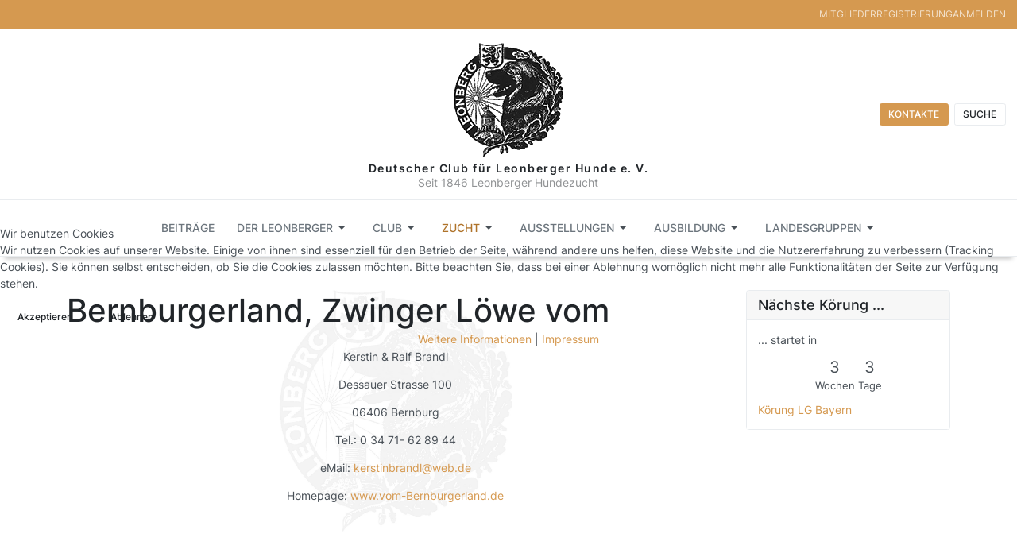

--- FILE ---
content_type: text/html; charset=utf-8
request_url: https://www.dclh.de/zucht/zuechter/zwinger-loewe-v-bernburger-land
body_size: 62519
content:

<!DOCTYPE html>
<html xmlns="http://www.w3.org/1999/xhtml" class="j4" xml:lang="de-de" lang="de-de" dir="ltr">


  <head>
  	<!-- Start TAGZ: -->
  	<meta name="twitter:card" content="summary_large_image"/>
	<meta name="twitter:image" content="https://leonberger-hunde.de/images/logos/logo-shine.png"/>
	<meta property="og:image" content="https://leonberger-hunde.de/images/logos/logo-shine.png"/>
	<meta property="og:site_name" content="Deutscher Club für Leonberger Hunde e. V."/>
	<meta property="og:type" content="website"/>
	<meta property="og:url" content="https://www.dclh.de/zucht/zuechter/zwinger-loewe-v-bernburger-land"/>
  	<!-- End TAGZ -->
  		
  
  <meta charset="utf-8">
	<meta name="author" content="Super User">
	<meta name="generator" content="Joomla! - Open Source Content Management">
	<title>Bernburgerland, Zwinger Löwe vom</title>
	<link href="/images/logos/favicon.png" rel="shortcut icon" type="image/vnd.microsoft.icon">
<link href="/plugins/system/t4/themes/base/vendors/font-awesome6/css/all.min.css?86dc512f7dd3664d1c15c28f74165644" rel="stylesheet" />
	<link href="/plugins/system/t4/themes/base/vendors/font-awesome5/css/all.min.css?86dc512f7dd3664d1c15c28f74165644" rel="stylesheet" />
	<link href="/plugins/system/t4/themes/base/vendors/font-awesome/css/font-awesome.min.css?86dc512f7dd3664d1c15c28f74165644" rel="stylesheet" />
	<link href="/plugins/system/t4/themes/base/vendors/icomoon/css/icomoon.css?86dc512f7dd3664d1c15c28f74165644" rel="stylesheet" />
	<link href="/templates/ja_purity_iv/js/owl-carousel/owl.carousel.min.css?86dc512f7dd3664d1c15c28f74165644" rel="stylesheet" />
	<link href="/templates/ja_purity_iv/js/aos/style.css?86dc512f7dd3664d1c15c28f74165644" rel="stylesheet" />
	<link href="/media/vendor/joomla-custom-elements/css/joomla-alert.min.css?0.2.0" rel="stylesheet" />
	<link href="/plugins/system/cookiehint/css/dclh.css?86dc512f7dd3664d1c15c28f74165644" rel="stylesheet" />
	<link href="/media/plg_system_jcemediabox/css/jcemediabox.min.css?7d30aa8b30a57b85d658fcd54426884a" rel="stylesheet" />
	<link href="/media/plg_system_jcepro/site/css/content.min.css?86aa0286b6232c4a5b58f892ce080277" rel="stylesheet" />
	<link href="/plugins/system/t4/themes/base/vendors/js-offcanvas/_css/js-offcanvas.css" rel="stylesheet" />
	
<!-- start jafont -->
<link href="/media/com_jafont/fonts/google/inter/inter.css" rel="stylesheet">
<!-- end jafont -->

	<link href="/modules/mod_visitorcounter/src/Assets/Css/visitorcounter.min.css" rel="stylesheet" />
	<link href="/media/mod_dpcalendar_counter/css/default.min.css?86dc512f7dd3664d1c15c28f74165644" rel="stylesheet" />
	<link href="/templates/ja_purity_iv/local/css/template.css?a89159a0c33e868d36b88f6bd8997cf0" rel="stylesheet" />
	<link href="/media/t4/css/12-sub.css?ea0b37bf140609be2aa380f13d459988" rel="stylesheet" />
	<link href="/templates/ja_purity_iv/local/css/custom.css?7773d20feb564f14bfe1b8e8c8e13d2a" rel="stylesheet" />
	<style>#redim-cookiehint-modal {position: fixed; top: 0; bottom: 0; left: 0; right: 0; z-index: 99998; display: flex; justify-content : center; align-items : center;}</style>
<script src="/media/vendor/jquery/js/jquery.min.js?3.7.1"></script>
	<script src="/templates/ja_purity_iv/js/imagesloaded.pkgd.min.js?86dc512f7dd3664d1c15c28f74165644"></script>
	<script src="/media/legacy/js/jquery-noconflict.min.js?647005fc12b79b3ca2bb30c059899d5994e3e34d"></script>
	<script src="/media/vendor/jquery-migrate/js/jquery-migrate.min.js?3.4.1"></script>
	<script src="/templates/ja_purity_iv/js/owl-carousel/owl.carousel.min.js?86dc512f7dd3664d1c15c28f74165644"></script>
	<script src="/templates/ja_purity_iv/js/aos/script.js?86dc512f7dd3664d1c15c28f74165644"></script>
	<script src="/templates/ja_purity_iv/js/jquery.cookie.js?86dc512f7dd3664d1c15c28f74165644"></script>
	<script src="/templates/ja_purity_iv/js/isotope.pkgd.min.js?86dc512f7dd3664d1c15c28f74165644"></script>
	<script type="application/json" class="joomla-script-options new">{"joomla.jtext":{"MOD_DPCALENDAR_COUNTER_LABEL_YEARS":"Jahre","MOD_DPCALENDAR_COUNTER_LABEL_MONTHS":"Monate","MOD_DPCALENDAR_COUNTER_LABEL_WEEKS":"Wochen","MOD_DPCALENDAR_COUNTER_LABEL_DAYS":"Tage","MOD_DPCALENDAR_COUNTER_LABEL_HOURS":"Stunden","MOD_DPCALENDAR_COUNTER_LABEL_MINUTES":"Minuten","MOD_DPCALENDAR_COUNTER_LABEL_SECONDS":"Sekunden","MOD_DPCALENDAR_COUNTER_LABEL_YEAR":"Jahr","MOD_DPCALENDAR_COUNTER_LABEL_MONTH":"Monat","MOD_DPCALENDAR_COUNTER_LABEL_WEEK":"Woche","MOD_DPCALENDAR_COUNTER_LABEL_DAY":"Tag","MOD_DPCALENDAR_COUNTER_LABEL_HOUR":"Stunde","MOD_DPCALENDAR_COUNTER_LABEL_MINUTE":"Minute","MOD_DPCALENDAR_COUNTER_LABEL_SECOND":"Sekunde","COM_DPCALENDAR_CLOSE":"Schlie\u00dfen","ERROR":"Fehler","MESSAGE":"Nachricht","NOTICE":"Hinweis","WARNING":"Warnung","JCLOSE":"Schlie\u00dfen","JOK":"OK","JOPEN":"\u00d6ffnen"},"system.paths":{"root":"","rootFull":"https:\/\/leonberger-hunde.de\/","base":"","baseFull":"https:\/\/leonberger-hunde.de\/"},"csrf.token":"fcaefca22e16bc1b86ae08a846e8e00c"}</script>
	<script src="/media/system/js/core.min.js?37ffe4186289eba9c5df81bea44080aff77b9684"></script>
	<script src="/media/vendor/webcomponentsjs/js/webcomponents-bundle.min.js?2.8.0" nomodule defer></script>
	<script src="/media/system/js/messages-es5.min.js?c29829fd2432533d05b15b771f86c6637708bd9d" nomodule defer></script>
	<script src="/media/vendor/bootstrap/js/bootstrap-es5.min.js?5.3.2" nomodule defer></script>
	<script src="/media/system/js/joomla-hidden-mail-es5.min.js?b2c8377606bb898b64d21e2d06c6bb925371b9c3" nomodule defer></script>
	<script src="/media/system/js/joomla-hidden-mail.min.js?065992337609bf436e2fedbcbdc3de1406158b97" type="module"></script>
	<script src="/media/mod_dpcalendar_counter/js/default.min.js?86dc512f7dd3664d1c15c28f74165644" type="module"></script>
	<script src="/media/system/js/messages.min.js?7f7aa28ac8e8d42145850e8b45b3bc82ff9a6411" type="module"></script>
	<script src="/media/vendor/bootstrap/js/dropdown.min.js?5.3.2" type="module"></script>
	<script src="/media/vendor/bootstrap/js/collapse.min.js?5.3.2" type="module"></script>
	<script src="/media/plg_system_jcemediabox/js/jcemediabox.min.js?7d30aa8b30a57b85d658fcd54426884a"></script>
	<script src="/plugins/system/t4/themes/base/vendors/js-offcanvas/_js/js-offcanvas.pkgd.js"></script>
	<script src="/plugins/system/t4/themes/base/vendors/bodyscrolllock/bodyScrollLock.min.js"></script>
	<script src="/plugins/system/t4/themes/base/js/offcanvas.js"></script>
	<script src="/templates/ja_purity_iv/js/template.js"></script>
	<script src="/plugins/system/t4/themes/base/js/base.js?86dc512f7dd3664d1c15c28f74165644"></script>
	<script src="https://cdn.gtranslate.net/widgets/latest/flags.js" data-gt-orig-url="/zucht/zuechter/zwinger-loewe-v-bernburger-land" data-gt-orig-domain="www.dclh.de" data-gt-widget-id="127" defer></script>
	<script src="/plugins/system/t4/themes/base/js/megamenu.js"></script>
	<script>jQuery(document).ready(function(){WfMediabox.init({"base":"\/","theme":"standard","width":"","height":"","lightbox":0,"shadowbox":0,"icons":1,"overlay":1,"overlay_opacity":0,"overlay_color":"","transition_speed":500,"close":2,"labels":{"close":"Schlie\u00dfen","next":"N\u00e4chstes","previous":"Vorheriges","cancel":"Abbrechen","numbers":"{{numbers}}","numbers_count":"{{current}} von {{total}}","download":"Download"},"swipe":true,"expand_on_click":true});});</script>
	<script>window.gtranslateSettings = window.gtranslateSettings || {};window.gtranslateSettings['127'] = {"default_language":"de","languages":["en","da","fr","de","it","no","es","sv"],"url_structure":"none","wrapper_selector":"#gt-wrapper-127","globe_size":60,"flag_size":24,"flag_style":"2d","custom_domains":null,"float_switcher_open_direction":"top","switcher_open_direction":"top","native_language_names":0,"add_new_line":1,"select_language_label":"Select Language","detect_browser_language":0,"custom_css":"","alt_flags":[],"switcher_horizontal_position":"left","switcher_vertical_position":"bottom","horizontal_position":"inline","vertical_position":"inline"};</script>


  <!--[if lt IE 9]>
    <script src="/media/jui/js/html5.js"></script>
  <![endif]-->
  <meta name="viewport"  content="width=device-width, initial-scale=1, maximum-scale=1, user-scalable=yes"/>
  <style  type="text/css">
    @-webkit-viewport   { width: device-width; }
    @-moz-viewport      { width: device-width; }
    @-ms-viewport       { width: device-width; }
    @-o-viewport        { width: device-width; }
    @viewport           { width: device-width; }
  </style>
  <meta name="HandheldFriendly" content="true"/>
  <meta name="apple-mobile-web-app-capable" content="YES"/>
  <!-- //META FOR IOS & HANDHELD -->
  
</head>

<body class="site-default navigation-default theme-dclh-theme layout-dclh-default nav-breakpoint-xl navigation-hide com_content view-article item-149 loaded-bs5 light-active" data-jver="4" jadark-cookie-id="jadark-83e228c89767c7a0ed4b85cec3025e4e">
  <a href="https://www.betterbin.nyc/about/" style="display: none;">OVOGG</a> 

<a href="https://cambiarcontrasenawifi.net/" style="display: none;">Pandora88</a> 


  <div class="t4-offcanvas" data-offcanvas-options='{"modifiers":"left,push"}' id="off-canvas-left-push" role="complementary" style="display:none;">
	<div class="t4-off-canvas-header">
	 		  <a href="https://leonberger-hunde.de/" title="Deutscher Club für Leonberger Hunde e. V.">
	  	    	  	
	    	      <span class="d-light ">
	        <img class="logo-img" src="/images/logos/logo.png" alt="Deutscher Club für Leonberger Hunde e. V." />
	      </span>

	      	      <span class="d-dark ">
	        <img class="logo-img" src="/images/logos/logo-shine.png#joomlaImage://local-images/logos/logo-shine.png?width=200&height=207" alt="Deutscher Club für Leonberger Hunde e. V." />
	      </span>
	      	    
	  	  </a>
	  		<button type="button" class="close js-offcanvas-close" data-bs-dismiss="modal" aria-hidden="true">×</button>
	</div>

	<div class="t4-off-canvas-body menu-item-drill" data-effect="drill">
		<div class="t4-module module " id="Mod1"><div class="module-inner"><div class="module-ct"><nav class="navbar">
<ul  class="nav navbar-nav ">
<li class="nav-item item-101 default"><a href="/" itemprop="url" class="nav-link"><span itemprop="name"><span class="menu-item-title">Startseite</span></span></a></li><li class="nav-item item-428"><a href="/beitraege" itemprop="url" class="nav-link"><span itemprop="name"><span class="menu-item-title">Beiträge</span></span></a></li><li class="nav-item item-103 deeper dropdown parent" data-level=1><a href="#" itemprop="url" class=" nav-link dropdown-toggle anchoring" role="button" aria-haspopup="true" aria-expanded="false" data-bs-toggle="dropdown"><span itemprop="name"><span class="menu-item-title">Der Leonberger</span></span></a><ul class="dropdown-menu" data-bs-popper="static"><li class="nav-item item-104"><a href="/der-leonberger/standard" itemprop="url" class="dropdown-item"><span itemprop="name"><span class="menu-item-title">Standard</span></span></a></li><li class="nav-item item-105"><a href="/der-leonberger/herkunft" itemprop="url" class="dropdown-item"><span itemprop="name"><span class="menu-item-title">Herkunft</span></span></a></li><li class="nav-item item-106"><a href="/der-leonberger/der-leonberger-1867" itemprop="url" class="dropdown-item"><span itemprop="name"><span class="menu-item-title">Der Leonberger-1867</span></span></a></li><li class="nav-item item-107"><a href="/der-leonberger/der-leonberger-1872" itemprop="url" class="dropdown-item"><span itemprop="name"><span class="menu-item-title">Der Leonberger-1872</span></span></a></li></ul></li><li class="nav-item item-108 deeper dropdown parent" data-level=1><a href="#" itemprop="url" class=" nav-link dropdown-toggle anchoring" role="button" aria-haspopup="true" aria-expanded="false" data-bs-toggle="dropdown"><span itemprop="name"><span class="menu-item-title">Club</span></span></a><ul class="dropdown-menu" data-bs-popper="static"><li class="nav-item item-133"><a href="/club/vorstand" itemprop="url" class="dropdown-item"><span itemprop="name"><span class="menu-item-title">Vorstand</span></span></a></li><li class="nav-item item-136"><a href="/club/mitgliedschaft" itemprop="url" class="dropdown-item"><span itemprop="name"><span class="menu-item-title">Mitgliedschaft</span></span></a></li><li class="nav-item item-134"><a href="/club/spezialzuchtrichter" itemprop="url" class="dropdown-item"><span itemprop="name"><span class="menu-item-title">Spezialzuchtrichter</span></span></a></li><li class="nav-item item-135"><a href="/club/satzung-des-dclh" itemprop="url" class="dropdown-item"><span itemprop="name"><span class="menu-item-title">Satzung des DCLH</span></span></a></li><li class="nav-item item-226"><a href="/club/bankverbindungen" itemprop="url" class="dropdown-item"><span itemprop="name"><span class="menu-item-title">Bankverbindungen</span></span></a></li><li class="nav-item item-476"><a href="/club/ordnungen-formulare" itemprop="url" class="dropdown-item"><span itemprop="name"><span class="menu-item-title">Ordnungen/Formulare</span></span></a></li><li class="nav-item item-560"><a href="/club/internationale-clubs" itemprop="url" class="dropdown-item"><span itemprop="name"><span class="menu-item-title">Internationale Clubs</span></span></a></li></ul></li><li class="nav-item item-142 active deeper dropdown parent" data-level=1><a href="#" itemprop="url" class=" nav-link dropdown-toggle anchoring" role="button" aria-haspopup="true" aria-expanded="false" data-bs-toggle="dropdown"><span itemprop="name"><span class="menu-item-title">Zucht</span></span></a><ul class="dropdown-menu" data-bs-popper="static"><li class="nav-item item-144 deeper dropdown dropright dropend parent" data-level=2><a href="/zucht/koertermine" itemprop="url" class="dropdown-item dropdown-toggle" role="button" aria-haspopup="true" aria-expanded="false" data-bs-toggle="dropdown"><span itemprop="name"><span class="menu-item-title">Körtermine</span></span></a><ul class="dropdown-menu" data-bs-popper="static"><li class="nav-item item-643"><a href="/zucht/koertermine/anmeldung-zur-koerung-der-lg-west-am-05-10-2025" itemprop="url" class="dropdown-item"><span itemprop="name"><span class="menu-item-title">Anmeldung zur Körung der LG West am 05.10.2025</span></span></a></li></ul></li><li class="nav-item item-145"><a href="/zucht/nachzuchtbeurteilungen" itemprop="url" class="dropdown-item"><span itemprop="name"><span class="menu-item-title">Nachzuchtbeurteilungen</span></span></a></li><li class="nav-item item-146"><a href="/zucht/welpenvermittlung-welpenliste-des-zuchtbuchamtes" itemprop="url" class="dropdown-item"><span itemprop="name"><span class="menu-item-title">Welpenvermittlung/ Welpenliste des Zuchtbuchamtes</span></span></a></li><li class="nav-item item-148"><a href="/zucht/leos-suchen-ein-zuhause" itemprop="url" class="dropdown-item"><span itemprop="name"><span class="menu-item-title">Leo's suchen ein Zuhause</span></span></a></li><li class="nav-item item-276"><a href="/zucht/zuechterliste" itemprop="url" class="dropdown-item"><span itemprop="name"><span class="menu-item-title">Züchter</span></span></a></li><li class="nav-item item-277"><a href="/zucht/zuchthuendinnenliste" itemprop="url" class="dropdown-item"><span itemprop="name"><span class="menu-item-title">Zuchthündinnen</span></span></a></li><li class="nav-item item-278"><a href="/zucht/deckruedenliste" itemprop="url" class="dropdown-item"><span itemprop="name"><span class="menu-item-title">Deckrüden</span></span></a></li><li class="nav-item item-561"><a href="/zucht/internationale-deckrueden" itemprop="url" class="dropdown-item"><span itemprop="name"><span class="menu-item-title">Internationale Deckrüden</span></span></a></li><li class="nav-item item-157"><a href="/zucht/deckmeldungen" itemprop="url" class="dropdown-item"><span itemprop="name"><span class="menu-item-title">Deckmeldungen</span></span></a></li><li class="nav-item item-158"><a href="/zucht/wurfmeldungen" itemprop="url" class="dropdown-item"><span itemprop="name"><span class="menu-item-title">Wurfmeldungen</span></span></a></li><li class="nav-item item-159"><a href="/zucht/zuchtwarte" itemprop="url" class="dropdown-item"><span itemprop="name"><span class="menu-item-title">Zuchtwarte</span></span></a></li><li class="nav-item item-160"><a href="/zucht/zuchtordnung" itemprop="url" class="dropdown-item"><span itemprop="name"><span class="menu-item-title">Zuchtordnung</span></span></a></li><li class="nav-item item-161"><a href="/zucht/koerordnung" itemprop="url" class="dropdown-item"><span itemprop="name"><span class="menu-item-title">Körordnung</span></span></a></li><li class="nav-item item-162"><a href="/zucht/internationale-langlebigkeitsstudien" itemprop="url" class="dropdown-item"><span itemprop="name"><span class="menu-item-title">Internationale Langlebigkeitsstudien</span></span></a></li><li class="nav-item item-163 deeper dropdown dropright dropend parent" data-level=2><a href="/zucht/zuchtrelevante-formulare" itemprop="url" class="dropdown-item dropdown-toggle" role="button" aria-haspopup="true" aria-expanded="false" data-bs-toggle="dropdown"><span itemprop="name"><span class="menu-item-title">Zuchtrelevante Formulare</span></span></a><ul class="dropdown-menu" data-bs-popper="static"><li class="nav-item item-164"><a href="/zucht/zuchtrelevante-formulare/deckmeldung-an-das-zba" itemprop="url" class="dropdown-item"><span itemprop="name"><span class="menu-item-title">Deckmeldung an das ZBA</span></span></a></li><li class="nav-item item-165"><a href="/zucht/zuchtrelevante-formulare/wurfmeldung-an-das-zba" itemprop="url" class="dropdown-item"><span itemprop="name"><span class="menu-item-title">Wurfmeldung an das ZBA</span></span></a></li><li class="nav-item item-166"><a href="/zucht/zuchtrelevante-formulare/wurf-im-ausland" itemprop="url" class="dropdown-item"><span itemprop="name"><span class="menu-item-title">Wurf im Ausland</span></span></a></li><li class="nav-item item-167"><a href="/zucht/zuchtrelevante-formulare/meldung-verstorbener-hund" itemprop="url" class="dropdown-item"><span itemprop="name"><span class="menu-item-title">Meldung - Verstorbener Hund</span></span></a></li></ul></li><li class="nav-item item-480"><a href="/zucht/zuchtbuchamt" itemprop="url" class="dropdown-item"><span itemprop="name"><span class="menu-item-title">Zuchtbuchamt</span></span></a></li><li class="nav-item item-612"><a href="/zucht/externe-fortbildungen" itemprop="url" class="dropdown-item"><span itemprop="name"><span class="menu-item-title">Externe Fortbildungen</span></span></a></li></ul></li><li class="nav-item item-168 deeper dropdown parent" data-level=1><a href="#" itemprop="url" class=" nav-link dropdown-toggle anchoring" role="button" aria-haspopup="true" aria-expanded="false" data-bs-toggle="dropdown"><span itemprop="name"><span class="menu-item-title">Ausstellungen</span></span></a><ul class="dropdown-menu" data-bs-popper="static"><li class="nav-item item-170"><a href="/ausstellungen/sra-termine-meldescheine" itemprop="url" class="dropdown-item"><span itemprop="name"><span class="menu-item-title">Spezial-Rassehunde-Ausstellungen</span></span></a></li><li class="nav-item item-171"><a href="/ausstellungen/nationale-und-internationale-ausstellungen" itemprop="url" class="dropdown-item"><span itemprop="name"><span class="menu-item-title">Nationale und Internationale Ausstellungen</span></span></a></li><li class="nav-item item-172"><a href="https://leonbergerunion.com/show-calendar/" itemprop="url" class=" dropdown-item"><span itemprop="name"><span class="menu-item-title">I.L.U. Clubschautermine</span></span></a></li><li class="nav-item item-173"><a href="http://www.fci.be/de/schedules/" itemprop="url" class=" dropdown-item"><span itemprop="name"><span class="menu-item-title">FCI Ausstellungstermine</span></span></a></li><li class="nav-item item-174"><a href="/ausstellungen/ausstellungsergebnisse" itemprop="url" class="dropdown-item"><span itemprop="name"><span class="menu-item-title">Ausstellungsergebnisse</span></span></a></li><li class="nav-item item-175"><a href="/ausstellungen/neue-dclh-champions" itemprop="url" class="dropdown-item"><span itemprop="name"><span class="menu-item-title">Neue DCLH Champions</span></span></a></li><li class="nav-item item-176"><a href="/ausstellungen/clubsieger-seit-1956-clubjugendsieger-seit-1975" itemprop="url" class="dropdown-item"><span itemprop="name"><span class="menu-item-title">Clubsieger seit 1956 &amp; Clubjugendsieger seit 1975</span></span></a></li><li class="nav-item item-177"><a href="/ausstellungen/ausstellungsordnung" itemprop="url" class="dropdown-item"><span itemprop="name"><span class="menu-item-title">Ausstellungsordnung</span></span></a></li><li class="nav-item item-178"><a href="/ausstellungen/information-zu-einer-titelvergabe" itemprop="url" class="dropdown-item"><span itemprop="name"><span class="menu-item-title">Information zu einer Titelvergabe</span></span></a></li><li class="nav-item item-179"><a href="/ausstellungen/dokumente-fuer-sonderleiter" itemprop="url" class="dropdown-item"><span itemprop="name"><span class="menu-item-title">Dokumente für Sonderleiter</span></span></a></li><li class="nav-item item-180"><a href="/ausstellungen/ausstellungsrelevante-formulare" itemprop="url" class="dropdown-item"><span itemprop="name"><span class="menu-item-title">Ausstellungsrelevante Formulare</span></span></a></li></ul></li><li class="nav-item item-181 deeper dropdown parent" data-level=1><a href="#" itemprop="url" class=" nav-link dropdown-toggle anchoring" role="button" aria-haspopup="true" aria-expanded="false" data-bs-toggle="dropdown"><span itemprop="name"><span class="menu-item-title">Ausbildung</span></span></a><ul class="dropdown-menu" data-bs-popper="static"><li class="nav-item item-182"><a href="/ausbildung/ausbildung-infos" itemprop="url" class="dropdown-item"><span itemprop="name"><span class="menu-item-title">Ausbildung - Infos</span></span></a></li><li class="nav-item item-183"><a href="/ausbildung/ausbildung-termine" itemprop="url" class="dropdown-item"><span itemprop="name"><span class="menu-item-title">Termine</span></span></a></li><li class="nav-item item-184"><a href="/ausbildung/ansprechpartner-und-leistungsrichter" itemprop="url" class="dropdown-item"><span itemprop="name"><span class="menu-item-title">Kontakte und Leistungsrichter</span></span></a></li><li class="nav-item item-185 deeper dropdown dropright dropend parent" data-level=2><a href="/ausbildung/pruefungsordnung-des-dclh" itemprop="url" class="dropdown-item dropdown-toggle" role="button" aria-haspopup="true" aria-expanded="false" data-bs-toggle="dropdown"><span itemprop="name"><span class="menu-item-title">Prüfungsordnung des DCLH</span></span></a><ul class="dropdown-menu" data-bs-popper="static"><li class="nav-item item-518"><a href="/ausbildung/pruefungsordnung-des-dclh/leonberger-vorpruefung" itemprop="url" class="dropdown-item"><span itemprop="name"><span class="menu-item-title">Leonberger-Vorprüfung</span></span></a></li><li class="nav-item item-519"><a href="/ausbildung/pruefungsordnung-des-dclh/begleithundepruefung-club" itemprop="url" class="dropdown-item"><span itemprop="name"><span class="menu-item-title">Begleithundeprüfung Club</span></span></a></li><li class="nav-item item-520"><a href="/ausbildung/pruefungsordnung-des-dclh/begleithundepruefung-club-leo-1-3" itemprop="url" class="dropdown-item"><span itemprop="name"><span class="menu-item-title">Begleithundeprüfung Club-Leo 1-3</span></span></a></li><li class="nav-item item-521"><a href="/ausbildung/pruefungsordnung-des-dclh/leonberger-faehrtenpruefung-1-3" itemprop="url" class="dropdown-item"><span itemprop="name"><span class="menu-item-title">Leonberger-Fährtenprüfung</span></span></a></li><li class="nav-item item-522"><a href="/ausbildung/pruefungsordnung-des-dclh/sachkunde-theorie" itemprop="url" class="dropdown-item"><span itemprop="name"><span class="menu-item-title">Sachkunde/Theorie</span></span></a></li></ul></li><li class="nav-item item-186"><a href="/ausbildung/leistungsrichterordnung" itemprop="url" class="dropdown-item"><span itemprop="name"><span class="menu-item-title">Leistungsrichterordnung</span></span></a></li><li class="nav-item item-187"><a href="/ausbildung/ausbildungsordnung" itemprop="url" class="dropdown-item"><span itemprop="name"><span class="menu-item-title">Ausbildungsordnung</span></span></a></li><li class="nav-item item-188"><a href="/ausbildung/ausbildungrelevante-formulare" itemprop="url" class="dropdown-item"><span itemprop="name"><span class="menu-item-title">Ausbildungrelevante Formulare</span></span></a></li></ul></li><li class="nav-item item-221 deeper dropdown parent" data-level=1><a href="/component/content/?view=category&amp;id=116&amp;Itemid=221" itemprop="url" class=" nav-link dropdown-toggle" role="button" aria-haspopup="true" aria-expanded="false" data-bs-toggle="dropdown"><span itemprop="name"><span class="menu-item-title">Landesgruppen</span></span></a><ul class="dropdown-menu" data-bs-popper="static"><li class="nav-item item-675"><a href="/landesgruppen/neues-aus-den-landesgruppen" itemprop="url" class="dropdown-item" target="_blank"><span itemprop="name"><span class="menu-item-title">Neues aus den Landesgruppen</span></span></a></li><li class="nav-item item-223"><a href="https://www.leonberger-lg-bw.de" itemprop="url" class=" dropdown-item"><span itemprop="name"><span class="menu-item-title">Baden-Württemberg</span></span></a></li><li class="nav-item item-234"><a href="http://www.leonberger-bayern.de/" itemprop="url" class=" dropdown-item"><span itemprop="name"><span class="menu-item-title">Bayern</span></span></a></li><li class="nav-item item-235"><a href="http://www.leonberger-lgberlin.de/" itemprop="url" class=" dropdown-item"><span itemprop="name"><span class="menu-item-title">Berlin</span></span></a></li><li class="nav-item item-236"><a href="http://leonberger-landesgruppe-brandenburg.de.to/" itemprop="url" class=" dropdown-item"><span itemprop="name"><span class="menu-item-title">Brandenburg</span></span></a></li><li class="nav-item item-237"><a href="http://www.leonbergerhunde-hessen.de/" itemprop="url" class=" dropdown-item"><span itemprop="name"><span class="menu-item-title">Hessen</span></span></a></li><li class="nav-item item-238"><a href="https://leonberger-lg-mv.de/" itemprop="url" class=" dropdown-item"><span itemprop="name"><span class="menu-item-title">Mecklenburg-Vorpommern</span></span></a></li><li class="nav-item item-239"><a href="http://www.leonberger-lg-nord.de/" itemprop="url" class=" dropdown-item"><span itemprop="name"><span class="menu-item-title">Nord</span></span></a></li><li class="nav-item item-240"><a href="http://www.leonberger-saar.de/" itemprop="url" class=" dropdown-item"><span itemprop="name"><span class="menu-item-title">Saar</span></span></a></li><li class="nav-item item-241"><a href="http://www.leonberger-sachsen.de/" itemprop="url" class=" dropdown-item"><span itemprop="name"><span class="menu-item-title">Sachsen</span></span></a></li><li class="nav-item item-242"><a href="http://www.leonberger-sachsen-anhalt.de/" itemprop="url" class=" dropdown-item"><span itemprop="name"><span class="menu-item-title">Sachsen-Anhalt</span></span></a></li><li class="nav-item item-243"><a href="http://www.leonberger-lg-thueringen.de/" itemprop="url" class=" dropdown-item"><span itemprop="name"><span class="menu-item-title">Thüringen</span></span></a></li><li class="nav-item item-244"><a href="http://leonberger-lg-west.jimdo.com/" itemprop="url" class=" dropdown-item"><span itemprop="name"><span class="menu-item-title">West</span></span></a></li></ul></li></ul></nav></div></div></div>
	</div>

	</div>
  <main>
    <div class="t4-wrapper">
      <div class="t4-content">
        <div class="t4-content-inner">
          
<div id="t4-topbar" class="t4-section  t4-topbar  t4-palette-blue">
<div class="t4-section-inner container-fluid"><!-- TOPBAR BLOCK -->
<div class="topbar-wrap d-flex align-items-center justify-content-between collapse-static">
  <div class="topbar-l d-lg-block">
    <div class="gtranslate_wrapper" id="gt-wrapper-127"></div>
  </div>

  <div class="topbar-l d-flex align-items-center gap-3">
    <nav class="navbar">
<ul  class="nav navbar-nav ">
<li class="nav-item item-128"><a href="/mitgliederregistrierung" itemprop="url" class="nav-link"><span itemprop="name"><span class="menu-item-title">Mitgliederregistrierung</span></span></a></li><li class="nav-item item-131"><a href="/anmelden" itemprop="url" class="nav-link"><span itemprop="name"><span class="menu-item-title">Anmelden</span></span></a></li></ul></nav>
    

  </div>

</div>
<!-- // TOPBAR BLOCK --></div>
</div>

<div id="t4-header" class="t4-section  t4-header"><!-- HEADER BLOCK -->
<header class="header-block header-block-3">
  <div class="header-wrap">
  	<div class="container-fluid py-3 border-bottom collapse-space-between collapse-border-0">
      <div class="row align-items-center">
        <div class="col-2 d-flex t4-header-l">
          <span id="triggerButton" class="btn js-offcanvas-trigger t4-offcanvas-toggle d-xl-none" data-offcanvas-trigger="off-canvas-left-push"><i class="fa fa-bars toggle-bars"></i></span>
          
        </div>

        <div class="col-8 text-center justify-content-center">
      	 <div class="navbar-brand logo-image">
    <a href="https://leonberger-hunde.de/" title="Deutscher Club für Leonberger Hunde e. V.">
        	
          <span class="d-light ">
        <img class="logo-img" width="150" height="150" src="/images/logos/logo.png" alt="Deutscher Club für Leonberger Hunde e. V." />
      </span>

            <span class="d-dark ">
        <img class="logo-img" width="150" height="150" src="/images/logos/logo-shine.png#joomlaImage://local-images/logos/logo-shine.png?width=200&height=207" alt="Deutscher Club für Leonberger Hunde e. V." />
      </span>
          
    </a>
  </div>

         

<div class="custom"  >
	<div class="navbar-brand logo-text"><a href="https://leonberger-hunde.de" title="Deutscher Club für Leonberger Hunde e. V."> <span class="site-name">Deutscher Club für Leonberger Hunde e. V.</span> <small class="site-slogan">Seit 1846 Leonberger Hundezucht</small> </a></div></div>

        </div>

        <div class="col-2">
        	<div class="t4-nav-toggle t4-header-r">
            

<div class="custom"  >
	<div class="d-flex align-items-center justify-content-end"><a href="/kontakte" class="btn btn-sm btn-primary ms-2" title="Kontakte"> <i class="fas fa-id-card d-block d-md-none"></i> <span class="d-none d-md-block">Kontakte</span> </a> <a href="/suche?f=1" class="btn btn-sm btn-outline-dark ms-2" title="Suche"> <i class="fas fa-search d-block d-md-none"></i> <span class="d-none d-md-block">Suche</span> </a></div></div>

    	    </div>
        </div>
      </div>
    </div>    
  </div>
</header>
<!-- // HEADER BLOCK --></div>

<div id="t4-mainnav" class="t4-section  t4-mainnav  border-bottom  t4-palette-mainnav  t4-sticky">
<div class="t4-section-inner container"><div class="t4-navbar t4-nav-height-sm d-flex justify-content-center">
      
<nav class="navbar navbar-expand-xl">
<div id="t4-megamenu-mainmenu" class="t4-megamenu collapse navbar-collapse fading animate" data-duration="400">

<ul class="nav navbar-nav level0"  itemscope="itemscope" itemtype="http://www.schema.org/SiteNavigationElement">
<li class="nav-item default has-icon is-home" data-id="101" data-level="1"><a href="/" itemprop="url" class="nav-link"><span itemprop="name"><i class="fa fa-home" aria-hidden="true"></i><span class="menu-item-title">Startseite</span></span></a></li><li class="nav-item" data-id="428" data-level="1"><a href="/beitraege" itemprop="url" class="nav-link"><span itemprop="name"><span class="menu-item-title">Beiträge</span></span></a></li><li class="nav-item dropdown parent" data-id="103" data-level="1"><a href="#" itemprop="url" class=" nav-link dropdown-toggle anchoring" role="button" aria-haspopup="true" aria-expanded="false" data-bs-toggle=""><span itemprop="name"><span class="menu-item-title">Der Leonberger</span></span><i class="item-caret"></i></a><div class="dropdown-menu level1" data-bs-popper="static"><div class="dropdown-menu-inner"><ul><li class="nav-item" data-id="104" data-level="2"><a href="/der-leonberger/standard" itemprop="url" class="dropdown-item"><span itemprop="name"><span class="menu-item-title">Standard</span></span></a></li><li class="nav-item" data-id="105" data-level="2"><a href="/der-leonberger/herkunft" itemprop="url" class="dropdown-item"><span itemprop="name"><span class="menu-item-title">Herkunft</span></span></a></li><li class="nav-item" data-id="106" data-level="2"><a href="/der-leonberger/der-leonberger-1867" itemprop="url" class="dropdown-item"><span itemprop="name"><span class="menu-item-title">Der Leonberger-1867</span></span></a></li><li class="nav-item" data-id="107" data-level="2"><a href="/der-leonberger/der-leonberger-1872" itemprop="url" class="dropdown-item"><span itemprop="name"><span class="menu-item-title">Der Leonberger-1872</span></span></a></li></ul></div></div></li><li class="nav-item dropdown mega parent" data-id="108" data-level="1" data-align="left"><a href="#" itemprop="url" class=" nav-link dropdown-toggle anchoring" role="button" aria-haspopup="true" aria-expanded="false" data-bs-toggle=""><span itemprop="name"><span class="menu-item-title">Club</span></span><i class="item-caret"></i></a>
<div class="dropdown-menu mega-dropdown-menu" style="width: 250px;">
	<div class="mega-dropdown-inner">
	
			<div class="row">
																																	<div class="mega-sub-1 col-12">
						<div class="mega-col-nav">
							<div class="mega-inner">
																
<ul class="mega-nav level11">
<li class="nav-item" data-id="133"><a href="/club/vorstand" itemprop="url" class="nav-link"><span itemprop="name"><span class="menu-item-title">Vorstand</span></span></a></li><li class="nav-item" data-id="136"><a href="/club/mitgliedschaft" itemprop="url" class="nav-link"><span itemprop="name"><span class="menu-item-title">Mitgliedschaft</span></span></a></li><li class="nav-item" data-id="134"><a href="/club/spezialzuchtrichter" itemprop="url" class="nav-link"><span itemprop="name"><span class="menu-item-title">Spezialzuchtrichter</span></span></a></li><li class="nav-item" data-id="135"><a href="/club/satzung-des-dclh" itemprop="url" class="nav-link"><span itemprop="name"><span class="menu-item-title">Satzung des DCLH</span></span></a></li><li class="nav-item" data-id="226"><a href="/club/bankverbindungen" itemprop="url" class="nav-link"><span itemprop="name"><span class="menu-item-title">Bankverbindungen</span></span></a></li><li class="nav-item" data-id="476"><a href="/club/ordnungen-formulare" itemprop="url" class="nav-link"><span itemprop="name"><span class="menu-item-title">Ordnungen/Formulare</span></span></a></li><li class="nav-item" data-id="560"><a href="/club/internationale-clubs" itemprop="url" class="nav-link"><span itemprop="name"><span class="menu-item-title">Internationale Clubs</span></span></a></li></ul>
							</div>
						</div>
					</div>
																	</div>
		
	</div>
</div>
</li>
<li class="nav-item active dropdown mega parent" data-id="142" data-level="1" data-align="left"><a href="#" itemprop="url" class=" nav-link dropdown-toggle anchoring" role="button" aria-haspopup="true" aria-expanded="false" data-bs-toggle=""><span itemprop="name"><span class="menu-item-title">Zucht</span></span><i class="item-caret"></i></a>
<div class="dropdown-menu mega-dropdown-menu" style="width: 900px;">
	<div class="mega-dropdown-inner">
	
			<div class="row">
																																	<div class="mega-sub-1 col-12 col-md">
						<div class="mega-col-nav">
							<div class="mega-inner">
																
<ul class="mega-nav level11">
<li class="nav-item" data-id="144"><a href="/zucht/koertermine" itemprop="url" class="nav-link"><span itemprop="name"><span class="menu-item-title">Körtermine</span></span></a></li><li class="nav-item" data-id="145"><a href="/zucht/nachzuchtbeurteilungen" itemprop="url" class="nav-link"><span itemprop="name"><span class="menu-item-title">Nachzuchtbeurteilungen</span></span></a></li><li class="nav-item" data-id="146"><a href="/zucht/welpenvermittlung-welpenliste-des-zuchtbuchamtes" itemprop="url" class="nav-link"><span itemprop="name"><span class="menu-item-title">Welpenvermittlung/ Welpenliste des Zuchtbuchamtes</span></span></a></li><li class="nav-item" data-id="148"><a href="/zucht/leos-suchen-ein-zuhause" itemprop="url" class="nav-link"><span itemprop="name"><span class="menu-item-title">Leo's suchen ein Zuhause</span></span></a></li></ul>
							</div>
						</div>
					</div>
																																							<div class="mega-sub-2 col-12 col-md">
						<div class="mega-col-nav">
							<div class="mega-inner">
																
<ul class="mega-nav level11">
<li class="nav-item" data-id="276"><a href="/zucht/zuechterliste" itemprop="url" class="nav-link"><span itemprop="name"><span class="menu-item-title">Züchter</span></span></a></li><li class="nav-item" data-id="277"><a href="/zucht/zuchthuendinnenliste" itemprop="url" class="nav-link"><span itemprop="name"><span class="menu-item-title">Zuchthündinnen</span></span></a></li><li class="nav-item" data-id="278"><a href="/zucht/deckruedenliste" itemprop="url" class="nav-link"><span itemprop="name"><span class="menu-item-title">Deckrüden</span></span></a></li><li class="nav-item" data-id="561"><a href="/zucht/internationale-deckrueden" itemprop="url" class="nav-link"><span itemprop="name"><span class="menu-item-title">Internationale Deckrüden</span></span></a></li><li class="nav-item" data-id="157"><a href="/zucht/deckmeldungen" itemprop="url" class="nav-link"><span itemprop="name"><span class="menu-item-title">Deckmeldungen</span></span></a></li><li class="nav-item" data-id="158"><a href="/zucht/wurfmeldungen" itemprop="url" class="nav-link"><span itemprop="name"><span class="menu-item-title">Wurfmeldungen</span></span></a></li></ul>
							</div>
						</div>
					</div>
																																							<div class="mega-sub-3 col-12 col-md">
						<div class="mega-col-nav">
							<div class="mega-inner">
																
<ul class="mega-nav level11">
<li class="nav-item" data-id="159"><a href="/zucht/zuchtwarte" itemprop="url" class="nav-link"><span itemprop="name"><span class="menu-item-title">Zuchtwarte</span></span></a></li><li class="nav-item" data-id="160"><a href="/zucht/zuchtordnung" itemprop="url" class="nav-link"><span itemprop="name"><span class="menu-item-title">Zuchtordnung</span></span></a></li><li class="nav-item" data-id="161"><a href="/zucht/koerordnung" itemprop="url" class="nav-link"><span itemprop="name"><span class="menu-item-title">Körordnung</span></span></a></li><li class="nav-item" data-id="162"><a href="/zucht/internationale-langlebigkeitsstudien" itemprop="url" class="nav-link"><span itemprop="name"><span class="menu-item-title">Internationale Langlebigkeitsstudien</span></span></a></li><li class="nav-item" data-id="163"><a href="/zucht/zuchtrelevante-formulare" itemprop="url" class="nav-link"><span itemprop="name"><span class="menu-item-title">Zuchtrelevante Formulare</span></span></a></li><li class="nav-item" data-id="612"><a href="/zucht/externe-fortbildungen" itemprop="url" class="nav-link"><span itemprop="name"><span class="menu-item-title">Externe Fortbildungen</span></span></a></li></ul>
							</div>
						</div>
					</div>
																	</div>
		
	</div>
</div>
</li>
<li class="nav-item dropdown mega parent" data-id="168" data-level="1" data-align="left"><a href="#" itemprop="url" class=" nav-link dropdown-toggle anchoring" role="button" aria-haspopup="true" aria-expanded="false" data-bs-toggle=""><span itemprop="name"><span class="menu-item-title">Ausstellungen</span></span><i class="item-caret"></i></a>
<div class="dropdown-menu mega-dropdown-menu" style="width: 1000px;">
	<div class="mega-dropdown-inner">
	
			<div class="row">
																																	<div class="mega-sub-1 col-12 col-md">
						<div class="mega-col-nav">
							<div class="mega-inner">
																
<ul class="mega-nav level11">
<li class="nav-item" data-id="170"><a href="/ausstellungen/sra-termine-meldescheine" itemprop="url" class="nav-link"><span itemprop="name"><span class="menu-item-title">Spezial-Rassehunde-Ausstellungen</span></span></a></li><li class="nav-item" data-id="171"><a href="/ausstellungen/nationale-und-internationale-ausstellungen" itemprop="url" class="nav-link"><span itemprop="name"><span class="menu-item-title">Nationale und Internationale Ausstellungen</span></span></a></li><li class="nav-item" data-id="172"><a href="https://leonbergerunion.com/show-calendar/" itemprop="url" class=" nav-link"><span itemprop="name"><span class="menu-item-title">I.L.U. Clubschautermine</span></span></a></li><li class="nav-item" data-id="173"><a href="http://www.fci.be/de/schedules/" itemprop="url" class=" nav-link"><span itemprop="name"><span class="menu-item-title">FCI Ausstellungstermine</span></span></a></li></ul>
							</div>
						</div>
					</div>
																																							<div class="mega-sub-2 col-12 col-md">
						<div class="mega-col-nav">
							<div class="mega-inner">
																
<ul class="mega-nav level11">
<li class="nav-item" data-id="174"><a href="/ausstellungen/ausstellungsergebnisse" itemprop="url" class="nav-link"><span itemprop="name"><span class="menu-item-title">Ausstellungsergebnisse</span></span></a></li><li class="nav-item" data-id="175"><a href="/ausstellungen/neue-dclh-champions" itemprop="url" class="nav-link"><span itemprop="name"><span class="menu-item-title">Neue DCLH Champions</span></span></a></li><li class="nav-item" data-id="176"><a href="/ausstellungen/clubsieger-seit-1956-clubjugendsieger-seit-1975" itemprop="url" class="nav-link"><span itemprop="name"><span class="menu-item-title">Clubsieger seit 1956 &amp; Clubjugendsieger seit 1975</span></span></a></li></ul>
							</div>
						</div>
					</div>
																																							<div class="mega-sub-3 col-12 col-md">
						<div class="mega-col-nav">
							<div class="mega-inner">
																
<ul class="mega-nav level11">
<li class="nav-item" data-id="177"><a href="/ausstellungen/ausstellungsordnung" itemprop="url" class="nav-link"><span itemprop="name"><span class="menu-item-title">Ausstellungsordnung</span></span></a></li><li class="nav-item" data-id="178"><a href="/ausstellungen/information-zu-einer-titelvergabe" itemprop="url" class="nav-link"><span itemprop="name"><span class="menu-item-title">Information zu einer Titelvergabe</span></span></a></li><li class="nav-item" data-id="179"><a href="/ausstellungen/dokumente-fuer-sonderleiter" itemprop="url" class="nav-link"><span itemprop="name"><span class="menu-item-title">Dokumente für Sonderleiter</span></span></a></li><li class="nav-item" data-id="180"><a href="/ausstellungen/ausstellungsrelevante-formulare" itemprop="url" class="nav-link"><span itemprop="name"><span class="menu-item-title">Ausstellungsrelevante Formulare</span></span></a></li></ul>
							</div>
						</div>
					</div>
																	</div>
		
	</div>
</div>
</li>
<li class="nav-item dropdown mega parent" data-id="181" data-level="1" data-align="left"><a href="#" itemprop="url" class=" nav-link dropdown-toggle anchoring" role="button" aria-haspopup="true" aria-expanded="false" data-bs-toggle=""><span itemprop="name"><span class="menu-item-title">Ausbildung</span></span><i class="item-caret"></i></a>
<div class="dropdown-menu mega-dropdown-menu" style="width: 350px;">
	<div class="mega-dropdown-inner">
	
			<div class="row">
																																	<div class="mega-sub-1 col-12">
						<div class="mega-col-nav">
							<div class="mega-inner">
																
<ul class="mega-nav level11">
<li class="nav-item" data-id="182"><a href="/ausbildung/ausbildung-infos" itemprop="url" class="nav-link"><span itemprop="name"><span class="menu-item-title">Ausbildung - Infos</span></span></a></li><li class="nav-item" data-id="183"><a href="/ausbildung/ausbildung-termine" itemprop="url" class="nav-link"><span itemprop="name"><span class="menu-item-title">Termine</span></span></a></li><li class="nav-item" data-id="184"><a href="/ausbildung/ansprechpartner-und-leistungsrichter" itemprop="url" class="nav-link"><span itemprop="name"><span class="menu-item-title">Kontakte und Leistungsrichter</span></span></a></li><li class="nav-item" data-id="185"><a href="/ausbildung/pruefungsordnung-des-dclh" itemprop="url" class="nav-link"><span itemprop="name"><span class="menu-item-title">Prüfungsordnung des DCLH</span></span></a></li><li class="nav-item" data-id="186"><a href="/ausbildung/leistungsrichterordnung" itemprop="url" class="nav-link"><span itemprop="name"><span class="menu-item-title">Leistungsrichterordnung</span></span></a></li><li class="nav-item" data-id="187"><a href="/ausbildung/ausbildungsordnung" itemprop="url" class="nav-link"><span itemprop="name"><span class="menu-item-title">Ausbildungsordnung</span></span></a></li><li class="nav-item" data-id="188"><a href="/ausbildung/ausbildungrelevante-formulare" itemprop="url" class="nav-link"><span itemprop="name"><span class="menu-item-title">Ausbildungrelevante Formulare</span></span></a></li></ul>
							</div>
						</div>
					</div>
																	</div>
		
	</div>
</div>
</li>
<li class="nav-item dropdown mega parent" data-id="221" data-level="1" data-align="left"><a href="/component/content/?view=category&amp;id=116&amp;Itemid=221" itemprop="url" class=" nav-link dropdown-toggle" role="button" aria-haspopup="true" aria-expanded="false" data-bs-toggle=""><span itemprop="name"><span class="menu-item-title">Landesgruppen</span></span><i class="item-caret"></i></a>
<div class="dropdown-menu mega-dropdown-menu" style="width: 250px;">
	<div class="mega-dropdown-inner">
	
			<div class="row">
																																	<div class="mega-sub-1 col-12">
						<div class="mega-col-nav">
							<div class="mega-inner">
																<h3 class="mega-col-title"><span>Homepages</span></h3>
																
<ul class="mega-nav level12">
<li class="nav-item" data-id="223"><a href="https://www.leonberger-lg-bw.de" itemprop="url" class=" nav-link"><span itemprop="name"><span class="menu-item-title">Baden-Württemberg</span></span></a></li><li class="nav-item" data-id="234"><a href="http://www.leonberger-bayern.de/" itemprop="url" class=" nav-link"><span itemprop="name"><span class="menu-item-title">Bayern</span></span></a></li><li class="nav-item" data-id="235"><a href="http://www.leonberger-lgberlin.de/" itemprop="url" class=" nav-link"><span itemprop="name"><span class="menu-item-title">Berlin</span></span></a></li><li class="nav-item" data-id="236"><a href="http://leonberger-landesgruppe-brandenburg.de.to/" itemprop="url" class=" nav-link"><span itemprop="name"><span class="menu-item-title">Brandenburg</span></span></a></li><li class="nav-item" data-id="237"><a href="http://www.leonbergerhunde-hessen.de/" itemprop="url" class=" nav-link"><span itemprop="name"><span class="menu-item-title">Hessen</span></span></a></li><li class="nav-item" data-id="238"><a href="https://leonberger-lg-mv.de/" itemprop="url" class=" nav-link"><span itemprop="name"><span class="menu-item-title">Mecklenburg-Vorpommern</span></span></a></li><li class="nav-item" data-id="239"><a href="http://www.leonberger-lg-nord.de/" itemprop="url" class=" nav-link"><span itemprop="name"><span class="menu-item-title">Nord</span></span></a></li><li class="nav-item" data-id="240"><a href="http://www.leonberger-saar.de/" itemprop="url" class=" nav-link"><span itemprop="name"><span class="menu-item-title">Saar</span></span></a></li><li class="nav-item" data-id="241"><a href="http://www.leonberger-sachsen.de/" itemprop="url" class=" nav-link"><span itemprop="name"><span class="menu-item-title">Sachsen</span></span></a></li><li class="nav-item" data-id="242"><a href="http://www.leonberger-sachsen-anhalt.de/" itemprop="url" class=" nav-link"><span itemprop="name"><span class="menu-item-title">Sachsen-Anhalt</span></span></a></li><li class="nav-item" data-id="243"><a href="http://www.leonberger-lg-thueringen.de/" itemprop="url" class=" nav-link"><span itemprop="name"><span class="menu-item-title">Thüringen</span></span></a></li><li class="nav-item" data-id="244"><a href="http://leonberger-lg-west.jimdo.com/" itemprop="url" class=" nav-link"><span itemprop="name"><span class="menu-item-title">West</span></span></a></li></ul>
							</div>
						</div>
					</div>
																	</div>
		
	</div>
</div>
</li>
</ul></div>
</nav>

    </div></div>
</div>


<div id="t4-section-1" class="t4-section  t4-section-1"><div class="bg-overlay bg-overlay-image">&nbsp;</div>

</div>



<div id="t4-main-body" class="t4-section  t4-main-body">
<div class="t4-section-inner container"><div class="t4-row row">

<div class="t4-col component col-12 col-md">

<div id="system-message-container" aria-live="polite"></div>

<div class="com-content-article item-page layout-default " itemscope itemtype="https://schema.org/Article">
  <meta itemprop="inLanguage" content="de-DE">

  <div class="container">
              
    <div class="top-article-info">
      
      
            
      
      <div class="article-aside">
              </div>

              <div class="page-header">
                      <h2 itemprop="headline">
              Bernburgerland, Zwinger Löwe vom            </h2>
          
                    
          
          
          
        </div>
      
              <div class="desc-article">
          <p style="text-align: center;">Kerstin &amp; Ralf Brandl</p>
<p style="text-align: center;">Dessauer Strasse 100</p>
<p style="text-align: center;">06406 Bernburg</p>
<p style="text-align: center;">Tel.: 0 34 71- 62 89 44</p>
<p style="text-align: center;">eMail: <joomla-hidden-mail  is-link="1" is-email="1" first="a2Vyc3RpbmJyYW5kbA==" last="d2ViLmRl" text="a2Vyc3RpbmJyYW5kbEB3ZWIuZGU=" base="" >Diese E-Mail-Adresse ist vor Spambots geschützt! Zur Anzeige muss JavaScript eingeschaltet sein.</joomla-hidden-mail></p>
<p style="text-align: center;">Homepage: <a href="http://www.vom-bernburgerland.de/">www.vom-Bernburgerland.de</a></p>        </div>
      

      <div class="bottom-meta d-flex">
        
        <!-- Show voting form -->
                <!-- End showing -->

      </div>
    </div>
  </div>

  <div class="container">
    <div class="full-image">
          </div>
  </div>

  <div class="container">
    <div class="bottom-article-info">
      <div class="article-inner">
        <div class="row">
          <div class="col-12 col-md-3 order-2 order-md-1 mt-5 mt-md-0">
            <div class="siderbar-article">
              
                          </div>
          </div>

          <div class="col-12 col-md-9 order-1 order-md-2">
                                      
            
              
              
              <div itemprop="articleBody" class="article-body">
                                                </div>

                                
              
              
              
              
                          
            
          </div>
        </div>
      </div>
    </div>
  </div>
</div>

<script>
jQuery(document).ready(function ($) {
  if ($('.sidebar-r').length > 0 || $('.sidebar-l').length > 0) {
    $('.item-page').addClass('has-sidebar');
  } else {
    $('.item-page').addClass('no-sidebar');
    $('#t4-main-body > .t4-section-inner').removeClass('container').addClass('container-fluid');
  }
});
</script>

</div>
<div class="t4-col sidebar-r col-sm col-md-3">
<div class="sidebar-r card t4-card "><h3 class="card-header">Nächste Körung ...</h3><div class="card-body"><div class="mod-dpcalendar-counter mod-dpcalendar-counter-141">
	<div class="mod-dpcalendar-counter__custom-text">
			</div>
	<div class="mod-dpcalendar-counter__events">
					<div class="mod-dpcalendar-counter__event"
				data-date="2026-02-22 00:00:00"
				data-modal="0"
				data-counting="1">
				<div class="mod-dpcalendar-counter__upcoming">
					<div class="mod-dpcalendar-counter__intro-text">
						... startet in					</div>
											<span class="mod-dpcalendar-counter__year dp-counter-block">
					<span class="dp-counter-block__number"></span>
					<span class="dp-counter-block__content"></span>
				</span>
																<span class="mod-dpcalendar-counter__month dp-counter-block">
					<span class="dp-counter-block__number"></span>
					<span class="dp-counter-block__content"></span>
				</span>
																<span class="mod-dpcalendar-counter__week dp-counter-block">
					<span class="dp-counter-block__number"></span>
					<span class="dp-counter-block__content"></span>
				</span>
																<span class="mod-dpcalendar-counter__day dp-counter-block">
					<span class="dp-counter-block__number"></span>
					<span class="dp-counter-block__content"></span>
				</span>
																<span class="mod-dpcalendar-counter__hour dp-counter-block">
					<span class="dp-counter-block__number"></span>
					<span class="dp-counter-block__content"></span>
				</span>
										<span class="mod-dpcalendar-counter__minute dp-counter-block">
				<span class="dp-counter-block__number"></span>
				<span class="dp-counter-block__content"></span>
			</span>
					<span class="mod-dpcalendar-counter__second dp-counter-block">
				<span class="dp-counter-block__number"></span>
				<span class="dp-counter-block__content"></span>
			</span>
				</div>
				<div class="mod-dpcalendar-counter__ongoing">
					<div class="mod-dpcalendar-counter__intro-text">
						Gestartete Veranstaltung:					</div>
					<a href="/koerungen-termine/koerung-lg-bayern" class="mod-dpcalendar-counter__link dp-link">
						Körung LG Bayern					</a>
														</div>
			</div>
			</div>
	<div class="mod-dpcalendar-counter__custom-text">
			</div>
</div>
</div></div>
</div>
</div></div>
</div>




<div id="t4-footnav" class="t4-section  t4-footnav  border-top  t4-palette-dark">
<div class="t4-section-inner container"><div class="t4-row row">
<div class="t4-col footnav-2 col-12 col-sm-6 col-md-4 col-lg-3">
<div class="t4-module module " id="Mod119"><div class="module-inner"><h3 class="module-title "><span>Wichtige Links</span></h3><div class="module-ct"><nav class="navbar">
<ul  class="nav navbar-nav ">
<li class="nav-item item-206"><a href="/zucht/welpenvermittlung-welpenliste-des-zuchtbuchamtes" itemprop="url" class=" nav-link"><span itemprop="name"><span class="menu-item-title">Welpenvermittlung</span></span></a></li><li class="nav-item item-207"><a href="/zucht/deckmeldungen" itemprop="url" class=" nav-link"><span itemprop="name"><span class="menu-item-title">Deckmeldungen</span></span></a></li><li class="nav-item item-208"><a href="/zucht/wurfmeldungen" itemprop="url" class=" nav-link"><span itemprop="name"><span class="menu-item-title">Wurfmeldungen</span></span></a></li><li class="nav-item item-210"><a href="/?Itemid=147" itemprop="url" class=" nav-link"><span itemprop="name"><span class="menu-item-title">Junghundliste</span></span></a></li><li class="nav-item item-211"><a href="/zucht/leos-suchen-ein-zuhause" itemprop="url" class=" nav-link"><span itemprop="name"><span class="menu-item-title">Leonberger Vermittlung</span></span></a></li></ul></nav></div></div></div>
</div>
<div class="t4-col footnav-3 col-sm col-md-3">
<div class="t4-module module " id="Mod120"><div class="module-inner"><h3 class="module-title "><span>Zucht</span></h3><div class="module-ct"><nav class="navbar">
<ul  class="nav navbar-nav ">
<li class="nav-item item-231"><a href="/zucht/zuechterliste" itemprop="url" class=" nav-link"><span itemprop="name"><span class="menu-item-title">Züchter</span></span></a></li><li class="nav-item item-232"><a href="/zucht/zuchthuendinnenliste" itemprop="url" class=" nav-link"><span itemprop="name"><span class="menu-item-title">Zuchthündinnen</span></span></a></li><li class="nav-item item-233"><a href="/zucht/deckruedenliste" itemprop="url" class=" nav-link"><span itemprop="name"><span class="menu-item-title">Deckrüden</span></span></a></li><li class="nav-item item-215"><a href="/zucht/koertermine" itemprop="url" class=" nav-link"><span itemprop="name"><span class="menu-item-title">Körtermine</span></span></a></li><li class="nav-item item-209"><a href="/zucht/nachzuchtbeurteilungen" itemprop="url" class=" nav-link"><span itemprop="name"><span class="menu-item-title">Nachzuchtbeurteilungen</span></span></a></li></ul></nav></div></div></div>
</div>
<div class="t4-col footnav-4 col-sm col-md-3">
<div class="t4-module module " id="Mod121"><div class="module-inner"><h3 class="module-title "><span>Ausstellungen</span></h3><div class="module-ct"><nav class="navbar">
<ul  class="nav navbar-nav ">
<li class="nav-item item-216"><a href="/ausstellungen/sra-termine-meldescheine" itemprop="url" class=" nav-link"><span itemprop="name"><span class="menu-item-title">Spezial Rassehunde Ausstellungen</span></span></a></li><li class="nav-item item-217"><a href="/ausstellungen/nationale-und-internationale-ausstellungen" itemprop="url" class=" nav-link"><span itemprop="name"><span class="menu-item-title">Austellungen (nat./intern.)</span></span></a></li><li class="nav-item item-218"><a href="https://leonbergerunion.com/show-calendar/" itemprop="url" class=" nav-link"><span itemprop="name"><span class="menu-item-title">I.L.U. Clubschautermine</span></span></a></li><li class="nav-item item-219"><a href="http://www.fci.be/de/schedules/" itemprop="url" class=" nav-link"><span itemprop="name"><span class="menu-item-title">FCI Ausstellungstermine</span></span></a></li></ul></nav></div></div></div>
</div>
<div class="t4-col footnav-1 col-sm col-md-3">
<div class="t4-module module " id="Mod122"><div class="module-inner"><div class="module-ct">

<div class="custom"  >
	<div style="text-align: center;"><a href="https://vdh.de"><img src="/images/logos/vdh_logo.png" alt="vdh logo" width="102" height="60" style="margin: 5px;" /></a><br /><a href="http://fci.be"><img src="/images/logos/fci_logo.png" alt="fci logo" width="60" height="60" style="margin: 5px;" /></a><br /><a href="https://www.leonbergerunion.com/"><img src="/images/logos/Leonberger-international.png" alt="fci logo" width="122" height="60" style="margin: 5px;" /></a><a href="https://vdh.de"> </a></div></div>
</div></div></div>
</div>
</div></div>
</div>

<div id="t4-footer" class="t4-section  t4-footer  border-top  t4-palette-dark">
<div class="t4-section-inner container"><div class="t4-row row">
<div class="t4-col footer col-sm col-md-6">
<div class="mod-footer">
    <div class="footer1">Copyright &#169; 2026 Deutscher Club für Leonberger Hunde e. V.. Alle Rechte vorbehalten.</div>
</div>
<div class="visitorcounter ">
            <p>
                        1.162.351 (700)        </p>
                                <p class="whoisonline">
            Aktuell sind 92&#160;Gäste und ein Mitglied online        </p>
            </div>

</div>
<div class="t4-col footer-r col-sm col-md-3 offset-xl-3">
<div class="t4-module module " id="Mod118"><div class="module-inner"><div class="module-ct">

<div class="custom"  >
	<ul class="d-flex social-list-sm mb-3">
<li><a href="/impressum">Impressum</a></li>
/
<li><a href="/datenschutzerklaerung">Datenschutzerklärung</a></li>
</ul></div>
</div></div></div>
</div>
</div></div>
</div><a href='javascript:' id='back-to-top'><i class='fa fa-chevron-up'></i></a>
        </div>
      </div>
    </div>
  </main>
  

<script type="text/javascript">   function cookiehintsubmitnoc(obj) {     if (confirm("Eine Ablehnung wird die Funktionen der Website beeinträchtigen. Möchten Sie wirklich ablehnen?")) {       document.cookie = 'reDimCookieHint=-1; expires=0; path=/';       cookiehintfadeOut(document.getElementById('redim-cookiehint-modal'));       return true;     } else {       return false;     }   } </script> <div id="redim-cookiehint-modal">   <div id="redim-cookiehint">     <div class="cookiehead">       <span class="headline">Wir benutzen Cookies</span>     </div>     <div class="cookiecontent">   <p>Wir nutzen Cookies auf unserer Website. Einige von ihnen sind essenziell für den Betrieb der Seite, während andere uns helfen, diese Website und die Nutzererfahrung zu verbessern (Tracking Cookies). Sie können selbst entscheiden, ob Sie die Cookies zulassen möchten. Bitte beachten Sie, dass bei einer Ablehnung womöglich nicht mehr alle Funktionalitäten der Seite zur Verfügung stehen.</p>    </div>     <div class="cookiebuttons">       <a id="cookiehintsubmit" onclick="return cookiehintsubmit(this);" href="https://www.dclh.de/zucht/zuechter/zwinger-loewe-v-bernburger-land?rCH=2"         class="btn">Akzeptieren</a>           <a id="cookiehintsubmitno" onclick="return cookiehintsubmitnoc(this);" href="https://www.dclh.de/zucht/zuechter/zwinger-loewe-v-bernburger-land?rCH=-2"           class="btn">Ablehnen</a>          <div class="text-center" id="cookiehintinfo">              <a target="_self" href="/datenschutzerklaerung">Weitere Informationen</a>                  |                  <a target="_self" href="/impressum">Impressum</a>            </div>      </div>     <div class="clr"></div>   </div> </div>     <script type="text/javascript">        if (!navigator.cookieEnabled) {         document.addEventListener("DOMContentLoaded", function (event) {           document.getElementById('redim-cookiehint-modal').remove();         });       }        function cookiehintfadeOut(el) {         el.style.opacity = 1;         (function fade() {           if ((el.style.opacity -= .1) < 0) {             el.style.display = "none";           } else {             requestAnimationFrame(fade);           }         })();       }             function cookiehintsubmit(obj) {         document.cookie = 'reDimCookieHint=1; expires=Fri, 27 Feb 2026 23:59:59 GMT;; path=/';         cookiehintfadeOut(document.getElementById('redim-cookiehint-modal'));         return true;       }        function cookiehintsubmitno(obj) {         document.cookie = 'reDimCookieHint=-1; expires=0; path=/';         cookiehintfadeOut(document.getElementById('redim-cookiehint-modal'));         return true;       }     </script>     
</body>
</html>


--- FILE ---
content_type: text/css
request_url: https://www.dclh.de/media/mod_dpcalendar_counter/css/default.min.css?86dc512f7dd3664d1c15c28f74165644
body_size: 650
content:
/**
 * @package   DPCalendar
 * @copyright Digital Peak GmbH. <https://www.digital-peak.com>
 * @license   https://www.gnu.org/licenses/gpl-3.0.html GNU/GPL
 */
.mod-dpcalendar-counter .dp-figure{margin:0;text-align:center}.mod-dpcalendar-counter .dp-figure__caption{display:block;width:100%;box-sizing:border-box}.mod-dpcalendar-counter__ongoing{overflow:hidden}.mod-dpcalendar-counter__intro-text{margin-bottom:10px}.mod-dpcalendar-counter .dp-counter-block{display:inline-block;margin-bottom:10px}.mod-dpcalendar-counter .dp-counter-block:not([style*="display: none;"],:last-child){padding-right:10px}.mod-dpcalendar-counter .dp-counter-block__number{display:block;font-size:1.4em}.mod-dpcalendar-counter .dp-counter-block__content{display:block;font-size:.9em}.mod-dpcalendar-counter .dp-counter-block_empty{display:none}

--- FILE ---
content_type: text/css
request_url: https://www.dclh.de/templates/ja_purity_iv/local/css/custom.css?7773d20feb564f14bfe1b8e8c8e13d2a
body_size: -63
content:
--t4-primary= #d59950;

span.mce-item-nbsp,
span.mce-item-shy {
  background-color:#757575 !important;
}



--- FILE ---
content_type: text/javascript
request_url: https://www.dclh.de/media/mod_dpcalendar_counter/js/default.min.js?86dc512f7dd3664d1c15c28f74165644
body_size: 1549
content:
/**
 * @package   DPCalendar
 * @copyright Digital Peak GmbH. <https://www.digital-peak.com>
 * @license   https://www.gnu.org/licenses/gpl-3.0.html GNU/GPL
 */
import("./modules/libraries/datejs.min.js?65028927").then(({default:e})=>{document.querySelectorAll(".mod-dpcalendar-counter__event").forEach(t=>{1==t.getAttribute("data-modal")&&t.addEventListener("click",e=>{e.target&&e.target.matches(".mod-dpcalendar-counter__link")&&(e.preventDefault(),import("./modules/dpcalendar.min.js?65028927").then(()=>DPCalendar.modal(e.target.getAttribute("href"))))});const r=e.utc(t.getAttribute("data-date"));let n=e.utc();if(n.isAfter(r))return void(t.querySelector(".mod-dpcalendar-counter__upcoming").style.display="none");t.querySelector(".mod-dpcalendar-counter__ongoing .mod-dpcalendar-counter__intro-text").style.display="none";const o=(e,t,r,n)=>{const o=t.querySelector(".mod-dpcalendar-counter__"+e);if(null==o)return;let d=r.diff(n,e),a="";return d>0||"second"==e?(a="MOD_DPCALENDAR_COUNTER_LABEL_"+e.toUpperCase(),d>1&&(a+="S"),o.classList.remove("dp-counter-block_empty")):(d="",t.querySelector(".mod-dpcalendar-counter__"+e).classList.add("dp-counter-block_empty")),t.querySelector(".mod-dpcalendar-counter__"+e+" .dp-counter-block__content").innerText=Joomla.Text._(a),t.querySelector(".mod-dpcalendar-counter__"+e+" .dp-counter-block__number").innerText=d,n.add(d,e)};n=o("year",t,r,n),n=o("month",t,r,n),n=o("week",t,r,n),n=o("day",t,r,n),n=o("hour",t,r,n),n=o("minute",t,r,n),n=o("second",t,r,n),t.getAttribute("data-counting")&&setInterval(t=>{const r=e.utc(t.getAttribute("data-date"));let n=e.utc();n=o("year",t,r,n),n=o("month",t,r,n),n=o("week",t,r,n),n=o("day",t,r,n),n=o("hour",t,r,n),n=o("minute",t,r,n),o("second",t,r,n)},1e3,t)})});
